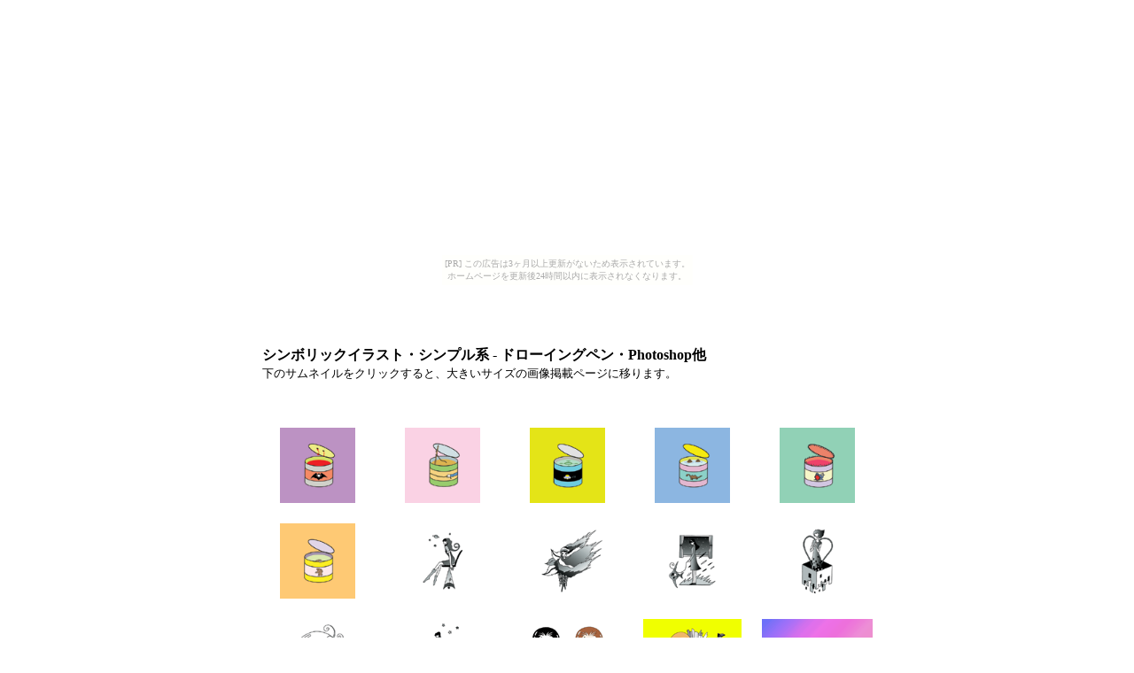

--- FILE ---
content_type: text/html
request_url: https://konipop.tuzikaze.com/kopopf.html
body_size: 1904
content:
<HTML>  
<HEAD>
  <META NAME="GENERATOR" CONTENT="Adobe PageMill 3.0J Mac">
  <META HTTP-EQUIV="Content-Type" CONTENT="text/html;CHARSET=x-sjis">
  <TITLE>シンボリックイラスト・シンプル系 - ドローイングペン・Photoshop他</TITLE>
</HEAD>
<BODY BGCOLOR="#ffffff"><script type="text/javascript" charset="utf-8" src="//asumi.shinobi.jp/encount"></script><div style="text-align: center;"><div style="display: inline-block; position: relative; z-index: 9999;"><script type="text/javascript" charset="utf-8" src="//asumi.shinobi.jp/fire?f=435"></script><script type="text/javascript" charset="utf-8" src="/__sys__inactive_message.js"></script></div></div>

<FORM>
<P><CENTER></FORM>
<FORM>
<TABLE WIDTH="727" BORDER="0" CELLSPACING="0" CELLPADDING="0">
  <TR>
    <TD WIDTH="100%">
      <P><CENTER><script type="text/javascript"><!--
google_ad_client = "pub-4924803794586709";
google_alternate_color = "FFFFFF";
google_ad_width = 728;
google_ad_height = 15;
google_ad_format = "728x15_0ads_al_s";
google_ad_channel = "";
google_color_border = "FFFFFF";
google_color_bg = "FFFFFF";
google_color_link = "0000FF";
google_color_text = "000000";
google_color_url = "666666";
//--></script><script type="text/javascript"
  src="http://pagead2.googlesyndication.com/pagead/show_ads.js"></script></CENTER></TD>
  </TR>
</TABLE></FORM>
<FORM>
<TABLE WIDTH="730" BORDER="0" CELLSPACING="0" CELLPADDING="0"
HEIGHT="21">
  <TR>
    <TD COLSPAN="4">
      <P><CENTER><script type="text/javascript"><!--
google_ad_client = "pub-4924803794586709";
google_alternate_color = "FFFFFF";
google_ad_width = 728;
google_ad_height = 90;
google_ad_format = "728x90_as";
google_ad_type = "text";
google_ad_channel = "";
google_color_border = "FFFFFF";
google_color_bg = "FFFFFF";
google_color_link = "0000FF";
google_color_text = "000000";
google_color_url = "666666";
//--></script><script type="text/javascript"
  src="http://pagead2.googlesyndication.com/pagead/show_ads.js"></script></CENTER></TD>
  </TR>
</TABLE></FORM>
<FORM>
<TABLE WIDTH="720" BORDER="0" CELLSPACING="0" CELLPADDING="0"
HEIGHT="332">
  <TR>
    <TD WIDTH="100%" HEIGHT="20"><B><FONT FACE="Osaka">　</FONT><FONT
       SIZE="-1" FACE="Osaka"><!-- google_ad_section_start --></FONT><FONT
       FACE="Osaka">シンボリックイラスト・シンプル系 - ドローイングペン・Photoshop他</FONT><FONT
       SIZE="-1" FACE="Osaka"><!-- google_ad_section_end --></FONT></B></TD> 
  </TR>
  <TR>
    <TD HEIGHT="20">　<FONT SIZE="-1" FACE="Osaka">下のサムネイルをクリックすると、大きいサイズの画像掲載ページに移ります。</FONT></TD> 
  </TR>
  <TR>
    <TD HEIGHT="34"></FORM>
<FORM>
    </TD>
  </TR>
  <TR>
    <TD HEIGHT="143">
      <P><CENTER><TABLE WIDTH="715" BORDER="0" CELLSPACING="10" CELLPADDING="0"
      HEIGHT="334">
        <TR>
          <TD WIDTH="20%" HEIGHT="98">
            <P><CENTER><A HREF="kopopf1.html"><IMG SRC="kopopf1.gif" WIDTH="85"
            HEIGHT="85" ALIGN="BOTTOM" BORDER="0" NATURALSIZEFLAG="1"></A></CENTER></TD>
          <TD WIDTH="20%" HEIGHT="98">
            <P><CENTER><A HREF="kopopf2.html"><IMG SRC="kopopf2.gif" WIDTH="85"
            HEIGHT="85" ALIGN="BOTTOM" BORDER="0" NATURALSIZEFLAG="1"></A></CENTER></TD>
          <TD WIDTH="20%" HEIGHT="98">
            <P><CENTER><A HREF="kopopf3.html"><IMG SRC="kopopf3.gif" WIDTH="85"
            HEIGHT="85" ALIGN="BOTTOM" BORDER="0" NATURALSIZEFLAG="1"></A></CENTER></TD>
          <TD WIDTH="20%" HEIGHT="98">
            <P><CENTER><A HREF="kopopf4.html"><IMG SRC="kopopf4.gif" WIDTH="85"
            HEIGHT="85" ALIGN="BOTTOM" BORDER="0" NATURALSIZEFLAG="1"></A></CENTER></TD>
          <TD WIDTH="20%" HEIGHT="98">
            <P><CENTER><A HREF="kopopf5.html"><IMG SRC="kopopf5.gif" WIDTH="85"
            HEIGHT="85" ALIGN="BOTTOM" BORDER="0" NATURALSIZEFLAG="1"></A></CENTER></TD>
        </TR>
        <TR>
          <TD WIDTH="20%" HEIGHT="98">
            <P><CENTER><A HREF="kopopf6.html"><IMG SRC="kopopf6.gif" WIDTH="85"
            HEIGHT="85" ALIGN="BOTTOM" BORDER="0" NATURALSIZEFLAG="1"></A></CENTER></TD>
          <TD WIDTH="20%" HEIGHT="98">
            <P><CENTER><A HREF="kopopf7.html"><IMG SRC="kopopf7.gif" WIDTH="85"
            HEIGHT="85" ALIGN="BOTTOM" BORDER="0" NATURALSIZEFLAG="1"></A></CENTER></TD>
          <TD WIDTH="20%" HEIGHT="98">
            <P><CENTER><A HREF="kopopf8.html"><IMG SRC="kopopf8.gif" WIDTH="85"
            HEIGHT="85" ALIGN="BOTTOM" BORDER="0" NATURALSIZEFLAG="1"></A></CENTER></TD>
          <TD WIDTH="20%" HEIGHT="98">
            <P><CENTER><A HREF="kopopf9.html"><IMG SRC="kopopf9.gif" WIDTH="85"
            HEIGHT="85" ALIGN="BOTTOM" BORDER="0" NATURALSIZEFLAG="1"></A></CENTER></TD>
          <TD WIDTH="20%" HEIGHT="98">
            <P><CENTER><A HREF="kopopf10.html"><IMG SRC="kopopf10.gif" WIDTH="85"
            HEIGHT="85" ALIGN="BOTTOM" BORDER="0" NATURALSIZEFLAG="1"></A></CENTER></TD>
        </TR>
        <TR>
          <TD HEIGHT="97">
            <P><CENTER><A HREF="kopopf11.html"><IMG SRC="kopopf11.gif" WIDTH="85"
            HEIGHT="85" ALIGN="BOTTOM" BORDER="0" NATURALSIZEFLAG="1"></A></CENTER></TD>
          <TD HEIGHT="97">
            <P><CENTER><A HREF="kopopf12.html"><IMG SRC="kopopf12.gif" WIDTH="85"
            HEIGHT="85" ALIGN="BOTTOM" BORDER="0" NATURALSIZEFLAG="1"></A></CENTER></TD>
          <TD HEIGHT="97">
            <P><CENTER><A HREF="kopopf13.html"><IMG SRC="kopopf13.gif" WIDTH="118"
            HEIGHT="85" ALIGN="BOTTOM" BORDER="0" NATURALSIZEFLAG="3"></A></CENTER></TD>
          <TD HEIGHT="97">
            <P><CENTER><A HREF="kopopf14.html"><IMG SRC="kopopf14.gif" WIDTH="111"
            HEIGHT="85" ALIGN="BOTTOM" BORDER="0" NATURALSIZEFLAG="3"></A></CENTER></TD>
          <TD HEIGHT="97">
            <P><CENTER><A HREF="kopopf15.html"><IMG SRC="kopopf15.gif" WIDTH="125"
            HEIGHT="85" ALIGN="BOTTOM" BORDER="0" NATURALSIZEFLAG="3"></A></CENTER></TD>
        </TR>
      </TABLE></CENTER></TD>
  </TR>
  <TR>
    <TD HEIGHT="34"></FORM>
<FORM>
    </TD>
  </TR>
  <TR>
    <TD HEIGHT="20"><FONT SIZE="-1" FACE="Osaka">　新規イラストレーション制作の御依頼はこちらから
      - <B><A HREF="http://form1.fc2.com/form/?id=146083" TARGET="_blank">メールフォーム</A></B></FONT></TD> 
  </TR>
  <TR>
    <TD HEIGHT="20"><FONT SIZE="-1">　既存イラストデータダウンロード - オンラインストックフォト「<B><A
      HREF="http://pixta.jp/@koni" TARGET="_blank">PIXTA・T-KONIイラストレーションギャラリー</A></B>」</FONT></TD> 
  </TR>
  <TR>
    <TD HEIGHT="20"></FORM>
<FORM>
    </TD>
  </TR>
  <TR>
    <TD HEIGHT="20">
      <P><CENTER><FONT SIZE="-1" FACE="Osaka">Copyright（C）T-KONI . All
      Rights Reserved.</FONT></CENTER></TD>
  </TR>
</TABLE></FORM>
<FORM>
<TABLE WIDTH="730" BORDER="0" CELLSPACING="0" CELLPADDING="0"
HEIGHT="21">
  <TR>
    <TD COLSPAN="4">
      <P><CENTER><script type="text/javascript"><!--
google_ad_client = "pub-4924803794586709";
google_alternate_color = "FFFFFF";
google_ad_width = 728;
google_ad_height = 90;
google_ad_format = "728x90_as";
google_ad_type = "text";
google_ad_channel = "";
google_color_border = "FFFFFF";
google_color_bg = "FFFFFF";
google_color_link = "0000FF";
google_color_text = "000000";
google_color_url = "666666";
//--></script><script type="text/javascript"
  src="http://pagead2.googlesyndication.com/pagead/show_ads.js"></script></CENTER></TD>
  </TR>
</TABLE></FORM>
<FORM>
<TABLE WIDTH="450" BORDER="0" CELLSPACING="0" CELLPADDING="0">
  <TR>
    <TD WIDTH="25%">
      <P><CENTER><FONT SIZE="-1" FACE="Osaka"><A HREF="index.html">トップページ</A></FONT></CENTER></TD>
    <TD WIDTH="25%">
      <P><CENTER><FONT SIZE="-1" FACE="Osaka">前ページ</FONT></CENTER></TD>
    <TD WIDTH="25%">
      <P><CENTER><FONT SIZE="-1" FACE="Osaka">次ページ</FONT></CENTER></TD>
  </TR>
</TABLE></FORM>
<FORM>
<HR></FORM>
<FORM>
<MAP NAME="pixta01Map12">
    <AREA SHAPE="rect" COORDS="444,42,564,60" HREF="http://pixta.jp/f/koni1" TARGET="_blank">
    <AREA SHAPE="rect" COORDS="531,0,684,15" HREF="http://pixta.jp/f/koni1" TARGET="_blank">
    <AREA SHAPE="rect" COORDS="543,16,694,40" HREF="http://pixta.jp/f/koni1" TARGET="_blank">
    <AREA SHAPE="rect" COORDS="205,16,355,40" HREF="http://pixta.jp/@koni" TARGET="_blank">
</MAP><IMG SRC="pixta01.jpg" USEMAP="#pixta01Map12" ALIGN="BOTTOM"
BORDER="0" ISMAP> </FORM>
<FORM>
<TABLE WIDTH="721" BORDER="0" CELLSPACING="0" CELLPADDING="0">
  <TR>
    <TD WIDTH="100%">
      <P><CENTER><A HREF="http://illustration.artkoni.net/" TARGET="_blank"><IMG 
      SRC="http://illustration.artkoni.net/a.jpg" BORDER="0" ALT=""
      / ALIGN="BOTTOM"></A></CENTER></TD>
  </TR>
</TABLE></CENTER></FORM>

<div style="text-align: center;"><div style="display: inline-block; position: relative; z-index: 9999;"><script type="text/javascript" charset="utf-8" src="//asumi.shinobi.jp/fire?f=434"></script></div></div></BODY>
</HTML>


--- FILE ---
content_type: text/javascript;charset=UTF-8
request_url: https://s-rtb.send.microad.jp/ad?spot=5f0305ea5c3c153b5a1187eb69a58235&cb=microadCompass.AdRequestor.callback&url=https%3A%2F%2Fkonipop.tuzikaze.com%2Fkopopf.html&vo=true&mimes=%5B100%2C300%2C301%2C302%5D&cbt=74401492bc2760019bdda67fef&pa=false&ar=false&ver=%5B%22compass.js.v1.20.1%22%5D
body_size: 161
content:
microadCompass.AdRequestor.callback({"spot":"5f0305ea5c3c153b5a1187eb69a58235","sequence":"2","impression_id":"4459810192377769836"})